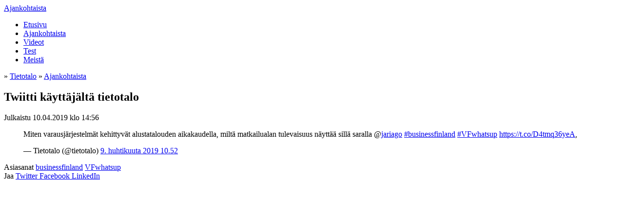

--- FILE ---
content_type: text/html; charset=utf-8
request_url: http://social.tietotalo.fi/ajankohtaista/twiitti-kayttajalta-tietotalo-109
body_size: 3018
content:
<!DOCTYPE html>
<!--[if IE 7 ]><html class="ie ie7" lang="fi"> <![endif]-->
<!--[if IE 8 ]><html class="ie ie8" lang="fi"> <![endif]-->
<!--[if IE 9 ]><html class="ie ie9" lang="fi"> <![endif]-->
<!--[if (gt IE 9)|!(IE)]><!--><html lang="fi" class="wf-loading"> <!--<![endif]-->
<head prefix="og: http://ogp.me/ns# fb: http://ogp.me/ns/fb# blog: http://ogp.me/ns/blog#">
  <meta charset="utf-8"/>
  <title>Twiitti käyttäjältä tietotalo - Tietotalo</title>

  <meta http-equiv="X-UA-Compatible" content="IE=edge,chrome=1">
  <!--[if gt IE 8]><!--><meta name="viewport" content="width=device-width, initial-scale=1"/><!--<![endif]-->

    <meta property="og:type" content="article" />
<meta property="og:title" content="Twiitti käyttäjältä tietotalo - Tietotalo" />
<meta property="og:locale" content="fi_FI" />
<meta property="og:url" content="http://social.tietotalo.fi/ajankohtaista/twiitti-kayttajalta-tietotalo-109" />
<meta property="twitter:card" content="summary_large_image" />

  
  
<link rel="stylesheet" href="https://fl-1.cdn.flockler.com/assets/barcelona/customizations/tietotalo/stylesheets/application-ffad444bfc2afd568f8932d636ce5d1594f359050fe7ae86a06a9cdea1bcd61d.css" media="screen" />



    <script>
      WebFontConfig = {
        active: function () {
          if (window.Barcelona && window.Barcelona.fontsLoaded) {
            window.Barcelona.fontsLoaded();
          }
        },
        google: { families:
            ['Open+Sans:300,400,400italic,600,700:latin']
        }
      };
    </script>
    <script type="text/javascript">
  WebFontConfig = WebFontConfig || {};

  (function() {
    var wf = document.createElement('script');
    wf.src = ('https:' == document.location.protocol ? 'https' : 'http') +
      '://ajax.googleapis.com/ajax/libs/webfont/1/webfont.js';
    wf.type = 'text/javascript';
    wf.async = 'true';
    var s = document.getElementsByTagName('script')[0];
    s.parentNode.insertBefore(wf, s);
  })();
</script>


  
  
  
</head>
<body class="view--articles view--articles-show is-article-view section-ajankohtaista is-tweet ">
  
    

  <header class="site-head">
  <div class="site-head__inner">
    <div class="wrapper">
      <div class="site-head__title__wrapper">
        <a class="site-head__title" href="http://social.tietotalo.fi/ajankohtaista">Ajankohtaista</a>
      </div>
      
      
    </div>
  </div>
</header>


  
  

  

  <div class="content" role="main">
    
    <nav class="menu">
  <div class="wrapper">
    
    <ul class="menu__items">
      
      <li class="menu__item menu__item--home">
        <a class="menu__link" href="http://social.tietotalo.fi">
          <i class="icon-home"></i>
            <span class="menu__item__default">Etusivu</span>
</a>      </li>
        <li class="menu__item menu__item--section-ajankohtaista">
          <a class="menu__link" href="http://social.tietotalo.fi/ajankohtaista">Ajankohtaista</a>
        </li>
        <li class="menu__item menu__item--section-videot">
          <a class="menu__link" href="http://social.tietotalo.fi/videot">Videot</a>
        </li>
        <li class="menu__item menu__item--section-test">
          <a class="menu__link" href="http://social.tietotalo.fi/test">Test</a>
        </li>
        <li class="menu__item menu__item--page-meist">
          <a class="menu__link" href="http://social.tietotalo.fi/tietotalo">Meistä</a>
        </li>
      
    </ul>
    
  </div>
</nav>

    
    
    
<div class="wrapper">
  <div class="article-container">
    <div class="article__meta__back">
      <span class="article__meta__back__detail">
        <span class="article__meta__back__separator">»</span> <a href="http://social.tietotalo.fi">Tietotalo</a></span>
      <span class="article__meta__back__detail">
        <span class="article__meta__back__separator">»</span> <a href="http://social.tietotalo.fi/ajankohtaista">Ajankohtaista</a></span>
    </div>
    <article class="article" itemscope itemtype="http://schema.org/Article">
  <header class="article__header">
    <h1 class="article__title" itemprop="name headline">Twiitti käyttäjältä tietotalo</h1>
    <div class="article__meta">

        <span class="article__published">
          <span class="article__meta__label article__meta__label--published">Julkaistu</span>
          <time class="article__published__datetime" datetime="2019-04-10 11:56:20 UTC" itemprop="datePublished">
            10.04.2019 klo 14:56
          </time>
        </span>

    </div>
  </header>

  <div class="article__content">
      <div class="article__attachment">
            <div class="article__attachment--tweet">
    <blockquote class="twitter-tweet">
  <p>
    Miten varausjärjestelmät kehittyvät alustatalouden aikakaudella, miltä matkailualan tulevaisuus näyttää sillä saralla @<a class="tweet-url username" href="https://twitter.com/jariago" rel="nofollow">jariago</a> <a class="tweet-url hashtag" href="https://twitter.com/search?q=%23businessfinland" rel="nofollow" title="#businessfinland">#businessfinland</a> <a class="tweet-url hashtag" href="https://twitter.com/search?q=%23VFwhatsup" rel="nofollow" title="#VFwhatsup">#VFwhatsup</a> <a href="https://t.co/D4tmq36yeA" rel="nofollow">https://t.co/D4tmq36yeA</a>,
  </p>&mdash; Tietotalo (@tietotalo)
  <a href="https://twitter.com/tietotalo/status/1115568253080952833">
     9. huhtikuuta 2019 10.52
  </a>
</blockquote>
<script async src="//platform.twitter.com/widgets.js" charset="utf-8"></script>

  </div>

      </div>

    <div class="article__body" itemprop="articleBody">
      <p></p>
    </div>

    
  </div>

  <footer class="article__footer">
  <div class="article__tags__wrapper">
  <span class="article__footer__label">Asiasanat</span>
  <span class="article__tags" itemprop="keywords">
      <a class="article__tag" href="/haku?q=businessfinland">businessfinland</a>
      <a class="article__tag" href="/haku?q=VFwhatsup">VFwhatsup</a>
  </span>
</div>


  <div class="article__share">
  <span class="article__meta__label">Jaa</span>
  <a href="https://twitter.com/intent/tweet?text=Twiitti%20k%C3%A4ytt%C3%A4j%C3%A4lt%C3%A4%20tietotalo%20-&amp;url=http%3A%2F%2Fsocial.tietotalo.fi%2Fajankohtaista%2Ftwiitti-kayttajalta-tietotalo-109" class="btn btn--share btn--twitter-share" data-action="share-to-twitter" target="_blank">
    <i class="icon-twitter"></i>
    <span>Twitter</span>
  </a>
  <a href="https://www.facebook.com/sharer.php?u=http%3A%2F%2Fsocial.tietotalo.fi%2Fajankohtaista%2Ftwiitti-kayttajalta-tietotalo-109&amp;t=Twiitti%20k%C3%A4ytt%C3%A4j%C3%A4lt%C3%A4%20tietotalo" class="btn btn--share btn--facebook-share" data-action="share-to-facebook" target="_blank">
    <i class="icon-facebook"></i>
    <span>Facebook</span>
  </a>
  <a href="https://www.linkedin.com/shareArticle?mini=true&amp;url=http%3A%2F%2Fsocial.tietotalo.fi%2Fajankohtaista%2Ftwiitti-kayttajalta-tietotalo-109&amp;title=Twiitti%20k%C3%A4ytt%C3%A4j%C3%A4lt%C3%A4%20tietotalo&amp;summary=" class="btn btn--share btn--linkedin-share" data-action="share-to-linkedin" target="_blank">
    <i class="icon-linkedin"></i>
    <span>LinkedIn</span>
  </a>
</div>


  
</footer>

</article>

    
  </div>

  

</div>

    
  </div>

  
  

    <footer class="site-footer">
    <div class="wrapper">
      
    </div>
  </footer>

  <form id="load-more-state-form" style="overflow:hidden;width:1px;height:1px;margin:0;padding:0;position:absolute;bottom:0;">
  <input id="load-more-state" type="checkbox" tabindex="-1" aria-hidden="true">
</form>


  <script>
    var Barcelona = Barcelona || {};
    Barcelona.siteId = 350;
    Barcelona.itemsPerPage = 24;
    Barcelona.infiniteScroll = false;
    Barcelona.keepLoadMoreState = true;

    var APIBASEPATH = "https://flockler.com/api";
  </script>

    <script src="https://fl-1.cdn.flockler.com/assets/barcelona/javascripts/application-582517f8657151ca0fb698b6ab58889dd21772dac5448c2f54ce717d1856b103.js"></script>

  

    <script>
  window.Analytics.setGoogleAnalyticsCodes( ["UA-6924516-5"] );
  window.Analytics.trackPageView();

  (function() {
    var ga = document.createElement('script'); ga.type = 'text/javascript'; ga.async = true;
    ga.src = ('https:' == document.location.protocol ? 'https://ssl' : 'http://www') + '.google-analytics.com/ga.js';
    var s = document.getElementsByTagName('script')[0]; s.parentNode.insertBefore(ga, s);
  })();
</script>


    
    

  
</body>
</html>

